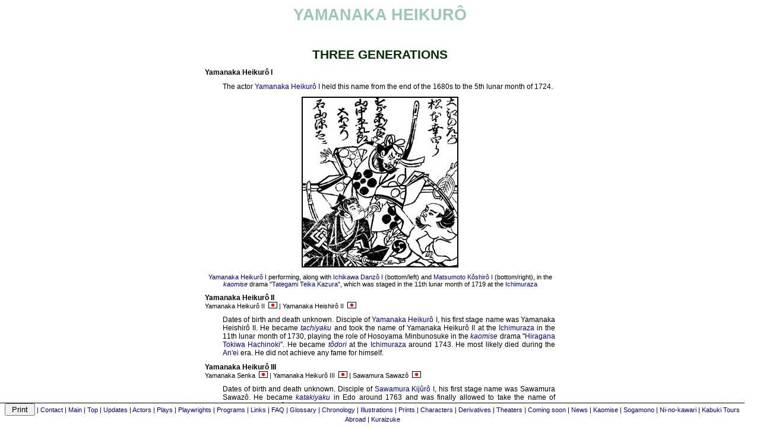

--- FILE ---
content_type: text/html
request_url: https://www.kabuki21.com/heikuro.php
body_size: 2379
content:
<html>
<head>
<script language="javascript">
function printdiv(printpage)
{
var headstr = "<html><head><title></title></head><body>";
var footstr = "</body>";
var newstr = document.all.item(printpage).innerHTML;
var oldstr = document.body.innerHTML;
document.body.innerHTML = headstr+newstr+footstr;
w=window.open("","_blank","k");
w.document.write(headstr+'<link rel="stylesheet" href="shoriya.css" type="text/css">'+newstr+footstr);
w.print();
document.body.innerHTML = oldstr;
return false;
}
</script>
<title>YAMANAKA HEIKURÔ</title>
<meta http-equiv="Content-Type" content="text/html; charset=iso-8859-1">
<style type="text/css">
<!--
-->
</style><link rel="stylesheet" href="shoriya.css">
<META content="MSHTML 5.50.4134.600" name=GENERATOR>
<meta name="keywords" content="kabuki
yamanaka
heikuro
"></head>
<!--20100328-->
<!--LIGNEES-->
<body bgcolor="FFFFFF">
<div class="menu1"> <!-- menu fixe en bas de l'écran -->
      <input name="b_print" type="button" class="ipt" onClick="printdiv('contenu');" value=" Print "> | <a href="contact.php">Contact</a> | <a href="section.php">Main</a> | <a href="index.htm">Top</a> | <a href="updates.php">Updates</a> | <a href="acteurs.php">Actors</a> | <a href="pieces.php">Plays</a> | <a href="dramaturges.php">Playwrights</a> | <a href="programme.php">Programs</a> | <a href="liens.php">Links</a> | <a href="faq.php">FAQ</a> | <a href="glossaire.php">Glossary</a> | 
      <a href="histoire.php">Chronology</a> | <a href="illustrations.php">Illustrations</a> | <a href="yakushae.php">Prints</a> | <a href="personnages.php">Characters</a> | <a href="derivatives.php">Derivatives</a> | <a href="theatres.php">Theaters</a> | <a href="coming_soon.php">Coming soon</a> | <a href="news.php">News</a> | <a href="kaomise.php">Kaomise</a> | <a href="sogamono.php">Sogamono</a> | <a href="ni_no_kawari.php">Ni-no-kawari</a> | <a href="abroad.php">Kabuki Tours Abroad</a> | <a href="kuraizuke.php">Kuraizuke</a></div>
<div id="contenu" class="content"> <!-- début du contenu de la page -->
<table width="800" border="0" cellpadding="10" cellspacing="0" align="center" bgcolor="#FFFFFF" class="lev5">
  <tr align="center">
    <td>YAMANAKA HEIKURÔ</td>
  </tr>
</table>
<table width="600" border="0" align="center" cellpadding="5" cellspacing="0" bgcolor="FFFFFF" class="lev202">
  <tr>   
    <td width="20">&nbsp;</td>  
    <td width="580">&nbsp;</td>
  </tr>
  <tr align="center"> 
    <td colspan="2" class="lev150">THREE GENERATIONS</td>
  </tr>
  <tr>
    <td colspan="2" class="lev4"><a name="h1"></a>Yamanaka Heikurô I</td>
  </tr>
  <tr>
    <td>&nbsp;</td>
    <td>
      <p>The actor <a href="heikuro1.php">Yamanaka Heikurô&nbsp;I</a> held this name 
      from the end of the 1680s to the 5th lunar month of 1724.</p>
    </td>
  </tr>
  <tr align="center"> 
    <td colspan="2"><img src="lib3/k3861.jpg" border="2" width="260" height="284"></td>
  </tr>
  <tr align="center"> 
    <td colspan="2" class="lev6">
      <p><a href="heikuro1.php">Yamanaka Heikurô&nbsp;I</a> performing, along with <a href="danzo1.php">Ichikawa Danzô&nbsp;I</a> (bottom/left) and <a href="koshiro1.php">Matsumoto Kôshirô&nbsp;I</a> (bottom/right), 
      in the <a href="glossaire_4.php#kaomise"><i>kaomise</i></a> drama "<a href="kaomise_47.php">Tategami Teika Kazura</a>", 
      which was staged in the 11th lunar month of 1719 at the <a href="ichimuraza.php">Ichimuraza</a></p>
    </td>
  </tr>
  <tr>
    <td colspan="2" class="lev4"><a name="h2"></a>Yamanaka Heikurô II<br>
    <span class="lev6">Yamanaka Heikurô&nbsp;II&nbsp;&nbsp;<a href="dic_noms.php#ymnkhei9"><img src="obj/obj307.gif" width="15" height="11" border="0" alt="In Japanese"></a> | 
    Yamanaka Heishirô&nbsp;II&nbsp;&nbsp;<a href="dic_noms.php#ymnkhei4"><img src="obj/obj307.gif" width="15" height="11" border="0" alt="In Japanese"></a></td>
  </tr>
  <tr>
    <td>&nbsp;</td>
    <td>
      <p>Dates of birth and death unknown. Disciple of <a href="heikuro1.php">Yamanaka Heikurô&nbsp;I</a>, his first stage name was Yamanaka Heishirô&nbsp;II. 
      He became <a href="glossaire_7.php#tachiyaku"><i>tachiyaku</i></a> and took the name of Yamanaka Heikurô&nbsp;II at the <a href="ichimuraza.php">Ichimuraza</a> in the 11th lunar month of 1730, 
      playing the role of Hosoyama Minbunosuke in the <a href="glossaire_4.php#kaomise"><i>kaomise</i></a> drama "<a href="dic.php#d972d">Hiragana Tokiwa Hachinoki</a>". 
      He became <a href="glossaire_7.php#todori"><i>tôdori</i></a> at the <a href="ichimuraza.php">Ichimuraza</a> around 1743. 
      He most likely died during the <a href="glossaire_1.php#anei">An'ei</a> era. He did not achieve any fame for himself.</p>
    </td>
  </tr>
  <tr>
    <td colspan="2" class="lev4"><a name="h3"></a>Yamanaka Heikurô III<br>
    <span class="lev6">Yamanaka Senka&nbsp;&nbsp;<a href="dic_noms.php#ymnksenk"><img src="obj/obj307.gif" width="15" height="11" border="0" alt="In Japanese"></a> | 
    Yamanaka Heikurô&nbsp;III&nbsp;&nbsp;<a href="dic_noms.php#ymnkhei9"><img src="obj/obj307.gif" width="15" height="11" border="0" alt="In Japanese"></a> | 
    Sawamura Sawazô&nbsp;&nbsp;<a href="dic_noms.php#sawasawa"><img src="obj/obj307.gif" width="15" height="11" border="0" alt="In Japanese"></a></td>
  </tr>
  <tr>
    <td>&nbsp;</td>
    <td>
      <p>Dates of birth and death unknown. Disciple of <a href="kameemon1.php">Sawamura Kijûrô&nbsp;I</a>, his first stage name was Sawamura Sawazô. 
      He became <a href="glossaire_4.php#katakiyaku"><i>katakiyaku</i></a> in Edo around 1763 and was finally allowed to 
      take the name of Yamanaka Heikurô&nbsp;III, in the 11th lunar month of 1781 at the <a href="ichimuraza.php">Ichimuraza</a>, 
      where he performed in the <a href="glossaire_4.php#kaomise"><i>kaomise</i></a> drama "<a href="dic.php#d426d">Mukashi Otoko Yuki no Hinagata</a>". 
      He became <a href="glossaire_7.php#todori"><i>tôdori</i></a> at the <a href="ichimuraza.php">Ichimuraza</a> in 1791 
      and was active there up to 1793, when the <a href="ichimuraza.php">Ichimuraza</a> went bankrupt and 
      gave its license to the <a href="kiriza.php">Kiriza</a>. He called himself Yamanaka Senka in 1794 and his name stopped to be recorded 
      during the <a href="glossaire_4.php#kyowa">Kyôwa</a> era.</p>
    </td>
  </tr>  
</table>
<table border="0" align="center" width="600" cellpadding="5" cellspacing="0" bgcolor="#FFFFFF" class="lev6">
  <tr align="center">
    <td>&nbsp;</td>
  </tr>  
  <tr align="center">
    <td>
      <table>
      <td class="lev2">
      <center>
      <FORM ACTION="http://search.freefind.com/find.html"
      METHOD="GET" target="_self">  
      <A HREF="http://search.freefind.com/find.html?id=26894988">
      Search this site</a>     
      powered by <A HREF="http://www.freefind.com">FreeFind</A><br>
      <INPUT TYPE="HIDDEN" NAME="id" VALUE="26894988">
      <INPUT TYPE="HIDDEN" NAME="pid" VALUE="r">
      <INPUT TYPE="HIDDEN" NAME="mode" VALUE="ALL"> 
      <INPUT type="HIDDEN" name="n" value="0">
      <INPUT TYPE="TEXT" NAME="query" SIZE="20">
      <INPUT TYPE="SUBMIT" VALUE=" Find! ">&nbsp;&nbsp;<a href="sommaire.php">Site map</a> | <a href="disclaimer.php">Disclaimer</a>
      </center></td>
      </FORM></table>
    </td>
  </tr>
  <tr align="center"> 
    <td>
      <a href="contact.php">Contact</a> | <a href="section.php">Main</a> | <a href="index.htm">Top</a> | <a href="updates.php">Updates</a> | <a href="acteurs.php">Actors</a> | <a href="pieces.php">Plays</a> | <a href="dramaturges.php">Playwrights</a> | <a href="programme.php">Programs</a> | <a href="liens.php">Links</a> | <a href="faq.php">FAQ</a> | <a href="glossaire.php">Glossary</a> | 
      <a href="histoire.php">Chronology</a> | <a href="illustrations.php">Illustrations</a> | <a href="yakushae.php">Prints</a> | <a href="personnages.php">Characters</a> | <a href="derivatives.php">Derivatives</a> | <a href="theatres.php">Theaters</a> | <a href="coming_soon.php">Coming soon</a> | <a href="news.php">News</a>
    </td>
  </tr>       
</table>
<table border="0" align="center" width="600" cellpadding="5" cellspacing="0">
  <tr height="400">
    <td>&nbsp;</td>
  </tr>
</table>
</div>
</body>
</html>